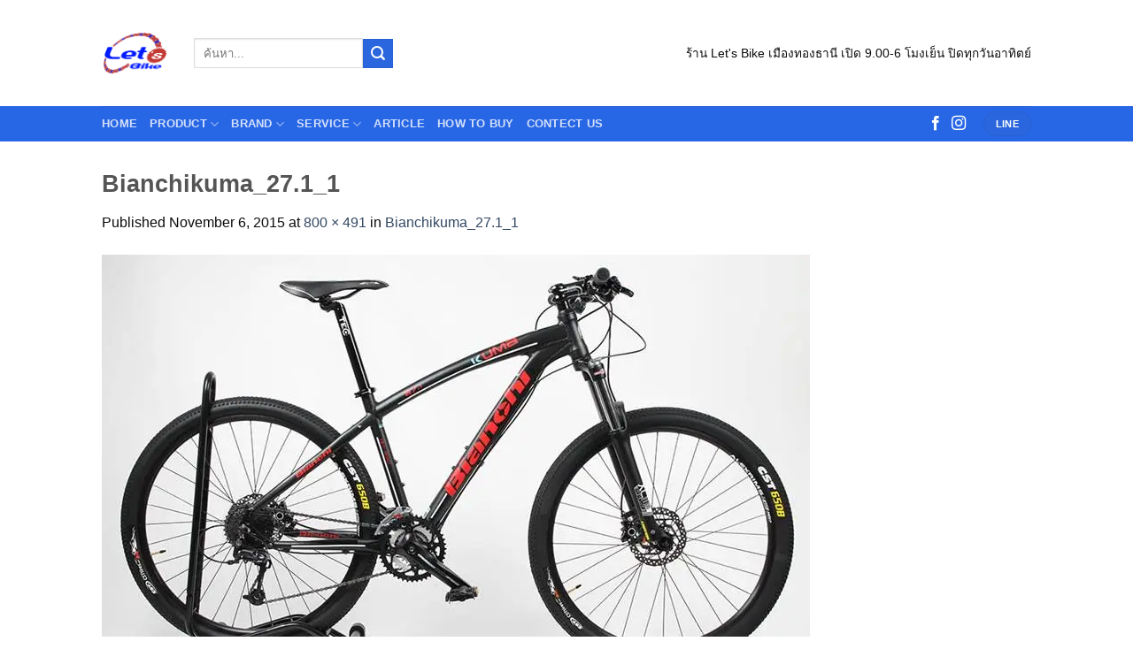

--- FILE ---
content_type: text/html; charset=UTF-8
request_url: https://www.letsbike.co.th/bianchikuma_27-1_1/
body_size: 15197
content:
<!DOCTYPE html>
<html lang="the-TH" prefix="og: http://ogp.me/ns# fb: http://ogp.me/ns/fb#" class="loading-site no-js bg-fill">
<head>
	<meta charset="UTF-8" />
	<link rel="profile" href="https://gmpg.org/xfn/11" />
	<link rel="pingback" href="https://www.letsbike.co.th/xmlrpc.php" />

	<script>(function(html){html.className = html.className.replace(/\bno-js\b/,'js')})(document.documentElement);</script>
<title>Bianchikuma_27.1_1 &#8211; ร้านจักรยาน Let&#039;s Bike</title>
<meta name='robots' content='max-image-preview:large' />
<script>window._wca = window._wca || [];</script>
<meta name="viewport" content="width=device-width, initial-scale=1" /><script type='application/javascript'>console.log('PixelYourSite Free version 9.4.2');</script>
<link rel='dns-prefetch' href='//stats.wp.com' />
<link rel='dns-prefetch' href='//secure.gravatar.com' />
<link rel='dns-prefetch' href='//cdn.jsdelivr.net' />
<link rel='dns-prefetch' href='//fonts.googleapis.com' />
<link rel='dns-prefetch' href='//v0.wordpress.com' />
<link rel='dns-prefetch' href='//i0.wp.com' />
<link rel='dns-prefetch' href='//c0.wp.com' />
<link rel='prefetch' href='https://www.letsbike.co.th/wp-content/themes/flatsome/assets/js/chunk.countup.js?ver=3.16.5' />
<link rel='prefetch' href='https://www.letsbike.co.th/wp-content/themes/flatsome/assets/js/chunk.sticky-sidebar.js?ver=3.16.5' />
<link rel='prefetch' href='https://www.letsbike.co.th/wp-content/themes/flatsome/assets/js/chunk.tooltips.js?ver=3.16.5' />
<link rel='prefetch' href='https://www.letsbike.co.th/wp-content/themes/flatsome/assets/js/chunk.vendors-popups.js?ver=3.16.5' />
<link rel='prefetch' href='https://www.letsbike.co.th/wp-content/themes/flatsome/assets/js/chunk.vendors-slider.js?ver=3.16.5' />
<link rel="alternate" type="application/rss+xml" title="ร้านจักรยาน Let&#039;s Bike &raquo; Feed" href="https://www.letsbike.co.th/feed/" />
<link rel="alternate" type="application/rss+xml" title="ร้านจักรยาน Let&#039;s Bike &raquo; Comments Feed" href="https://www.letsbike.co.th/comments/feed/" />
<link rel="alternate" title="oEmbed (JSON)" type="application/json+oembed" href="https://www.letsbike.co.th/wp-json/oembed/1.0/embed?url=https%3A%2F%2Fwww.letsbike.co.th%2Fbianchikuma_27-1_1%2F" />
<link rel="alternate" title="oEmbed (XML)" type="text/xml+oembed" href="https://www.letsbike.co.th/wp-json/oembed/1.0/embed?url=https%3A%2F%2Fwww.letsbike.co.th%2Fbianchikuma_27-1_1%2F&#038;format=xml" />
		<!-- This site uses the Google Analytics by MonsterInsights plugin v8.18 - Using Analytics tracking - https://www.monsterinsights.com/ -->
		<!-- Note: MonsterInsights is not currently configured on this site. The site owner needs to authenticate with Google Analytics in the MonsterInsights settings panel. -->
					<!-- No tracking code set -->
				<!-- / Google Analytics by MonsterInsights -->
		<style id='wp-img-auto-sizes-contain-inline-css' type='text/css'>
img:is([sizes=auto i],[sizes^="auto," i]){contain-intrinsic-size:3000px 1500px}
/*# sourceURL=wp-img-auto-sizes-contain-inline-css */
</style>
<link rel='stylesheet' id='smuzsf-facebook-css' href='https://www.letsbike.co.th/wp-content/plugins/add-facebook/public/css/font-awesome.min.css?ver=6.9' type='text/css' media='all' />
<style id='wp-emoji-styles-inline-css' type='text/css'>

	img.wp-smiley, img.emoji {
		display: inline !important;
		border: none !important;
		box-shadow: none !important;
		height: 1em !important;
		width: 1em !important;
		margin: 0 0.07em !important;
		vertical-align: -0.1em !important;
		background: none !important;
		padding: 0 !important;
	}
/*# sourceURL=wp-emoji-styles-inline-css */
</style>
<style id='wp-block-library-inline-css' type='text/css'>
:root{--wp-block-synced-color:#7a00df;--wp-block-synced-color--rgb:122,0,223;--wp-bound-block-color:var(--wp-block-synced-color);--wp-editor-canvas-background:#ddd;--wp-admin-theme-color:#007cba;--wp-admin-theme-color--rgb:0,124,186;--wp-admin-theme-color-darker-10:#006ba1;--wp-admin-theme-color-darker-10--rgb:0,107,160.5;--wp-admin-theme-color-darker-20:#005a87;--wp-admin-theme-color-darker-20--rgb:0,90,135;--wp-admin-border-width-focus:2px}@media (min-resolution:192dpi){:root{--wp-admin-border-width-focus:1.5px}}.wp-element-button{cursor:pointer}:root .has-very-light-gray-background-color{background-color:#eee}:root .has-very-dark-gray-background-color{background-color:#313131}:root .has-very-light-gray-color{color:#eee}:root .has-very-dark-gray-color{color:#313131}:root .has-vivid-green-cyan-to-vivid-cyan-blue-gradient-background{background:linear-gradient(135deg,#00d084,#0693e3)}:root .has-purple-crush-gradient-background{background:linear-gradient(135deg,#34e2e4,#4721fb 50%,#ab1dfe)}:root .has-hazy-dawn-gradient-background{background:linear-gradient(135deg,#faaca8,#dad0ec)}:root .has-subdued-olive-gradient-background{background:linear-gradient(135deg,#fafae1,#67a671)}:root .has-atomic-cream-gradient-background{background:linear-gradient(135deg,#fdd79a,#004a59)}:root .has-nightshade-gradient-background{background:linear-gradient(135deg,#330968,#31cdcf)}:root .has-midnight-gradient-background{background:linear-gradient(135deg,#020381,#2874fc)}:root{--wp--preset--font-size--normal:16px;--wp--preset--font-size--huge:42px}.has-regular-font-size{font-size:1em}.has-larger-font-size{font-size:2.625em}.has-normal-font-size{font-size:var(--wp--preset--font-size--normal)}.has-huge-font-size{font-size:var(--wp--preset--font-size--huge)}.has-text-align-center{text-align:center}.has-text-align-left{text-align:left}.has-text-align-right{text-align:right}.has-fit-text{white-space:nowrap!important}#end-resizable-editor-section{display:none}.aligncenter{clear:both}.items-justified-left{justify-content:flex-start}.items-justified-center{justify-content:center}.items-justified-right{justify-content:flex-end}.items-justified-space-between{justify-content:space-between}.screen-reader-text{border:0;clip-path:inset(50%);height:1px;margin:-1px;overflow:hidden;padding:0;position:absolute;width:1px;word-wrap:normal!important}.screen-reader-text:focus{background-color:#ddd;clip-path:none;color:#444;display:block;font-size:1em;height:auto;left:5px;line-height:normal;padding:15px 23px 14px;text-decoration:none;top:5px;width:auto;z-index:100000}html :where(.has-border-color){border-style:solid}html :where([style*=border-top-color]){border-top-style:solid}html :where([style*=border-right-color]){border-right-style:solid}html :where([style*=border-bottom-color]){border-bottom-style:solid}html :where([style*=border-left-color]){border-left-style:solid}html :where([style*=border-width]){border-style:solid}html :where([style*=border-top-width]){border-top-style:solid}html :where([style*=border-right-width]){border-right-style:solid}html :where([style*=border-bottom-width]){border-bottom-style:solid}html :where([style*=border-left-width]){border-left-style:solid}html :where(img[class*=wp-image-]){height:auto;max-width:100%}:where(figure){margin:0 0 1em}html :where(.is-position-sticky){--wp-admin--admin-bar--position-offset:var(--wp-admin--admin-bar--height,0px)}@media screen and (max-width:600px){html :where(.is-position-sticky){--wp-admin--admin-bar--position-offset:0px}}
.has-text-align-justify{text-align:justify;}

/*# sourceURL=wp-block-library-inline-css */
</style><style id='global-styles-inline-css' type='text/css'>
:root{--wp--preset--aspect-ratio--square: 1;--wp--preset--aspect-ratio--4-3: 4/3;--wp--preset--aspect-ratio--3-4: 3/4;--wp--preset--aspect-ratio--3-2: 3/2;--wp--preset--aspect-ratio--2-3: 2/3;--wp--preset--aspect-ratio--16-9: 16/9;--wp--preset--aspect-ratio--9-16: 9/16;--wp--preset--color--black: #000000;--wp--preset--color--cyan-bluish-gray: #abb8c3;--wp--preset--color--white: #ffffff;--wp--preset--color--pale-pink: #f78da7;--wp--preset--color--vivid-red: #cf2e2e;--wp--preset--color--luminous-vivid-orange: #ff6900;--wp--preset--color--luminous-vivid-amber: #fcb900;--wp--preset--color--light-green-cyan: #7bdcb5;--wp--preset--color--vivid-green-cyan: #00d084;--wp--preset--color--pale-cyan-blue: #8ed1fc;--wp--preset--color--vivid-cyan-blue: #0693e3;--wp--preset--color--vivid-purple: #9b51e0;--wp--preset--gradient--vivid-cyan-blue-to-vivid-purple: linear-gradient(135deg,rgb(6,147,227) 0%,rgb(155,81,224) 100%);--wp--preset--gradient--light-green-cyan-to-vivid-green-cyan: linear-gradient(135deg,rgb(122,220,180) 0%,rgb(0,208,130) 100%);--wp--preset--gradient--luminous-vivid-amber-to-luminous-vivid-orange: linear-gradient(135deg,rgb(252,185,0) 0%,rgb(255,105,0) 100%);--wp--preset--gradient--luminous-vivid-orange-to-vivid-red: linear-gradient(135deg,rgb(255,105,0) 0%,rgb(207,46,46) 100%);--wp--preset--gradient--very-light-gray-to-cyan-bluish-gray: linear-gradient(135deg,rgb(238,238,238) 0%,rgb(169,184,195) 100%);--wp--preset--gradient--cool-to-warm-spectrum: linear-gradient(135deg,rgb(74,234,220) 0%,rgb(151,120,209) 20%,rgb(207,42,186) 40%,rgb(238,44,130) 60%,rgb(251,105,98) 80%,rgb(254,248,76) 100%);--wp--preset--gradient--blush-light-purple: linear-gradient(135deg,rgb(255,206,236) 0%,rgb(152,150,240) 100%);--wp--preset--gradient--blush-bordeaux: linear-gradient(135deg,rgb(254,205,165) 0%,rgb(254,45,45) 50%,rgb(107,0,62) 100%);--wp--preset--gradient--luminous-dusk: linear-gradient(135deg,rgb(255,203,112) 0%,rgb(199,81,192) 50%,rgb(65,88,208) 100%);--wp--preset--gradient--pale-ocean: linear-gradient(135deg,rgb(255,245,203) 0%,rgb(182,227,212) 50%,rgb(51,167,181) 100%);--wp--preset--gradient--electric-grass: linear-gradient(135deg,rgb(202,248,128) 0%,rgb(113,206,126) 100%);--wp--preset--gradient--midnight: linear-gradient(135deg,rgb(2,3,129) 0%,rgb(40,116,252) 100%);--wp--preset--font-size--small: 13px;--wp--preset--font-size--medium: 20px;--wp--preset--font-size--large: 36px;--wp--preset--font-size--x-large: 42px;--wp--preset--spacing--20: 0.44rem;--wp--preset--spacing--30: 0.67rem;--wp--preset--spacing--40: 1rem;--wp--preset--spacing--50: 1.5rem;--wp--preset--spacing--60: 2.25rem;--wp--preset--spacing--70: 3.38rem;--wp--preset--spacing--80: 5.06rem;--wp--preset--shadow--natural: 6px 6px 9px rgba(0, 0, 0, 0.2);--wp--preset--shadow--deep: 12px 12px 50px rgba(0, 0, 0, 0.4);--wp--preset--shadow--sharp: 6px 6px 0px rgba(0, 0, 0, 0.2);--wp--preset--shadow--outlined: 6px 6px 0px -3px rgb(255, 255, 255), 6px 6px rgb(0, 0, 0);--wp--preset--shadow--crisp: 6px 6px 0px rgb(0, 0, 0);}:where(.is-layout-flex){gap: 0.5em;}:where(.is-layout-grid){gap: 0.5em;}body .is-layout-flex{display: flex;}.is-layout-flex{flex-wrap: wrap;align-items: center;}.is-layout-flex > :is(*, div){margin: 0;}body .is-layout-grid{display: grid;}.is-layout-grid > :is(*, div){margin: 0;}:where(.wp-block-columns.is-layout-flex){gap: 2em;}:where(.wp-block-columns.is-layout-grid){gap: 2em;}:where(.wp-block-post-template.is-layout-flex){gap: 1.25em;}:where(.wp-block-post-template.is-layout-grid){gap: 1.25em;}.has-black-color{color: var(--wp--preset--color--black) !important;}.has-cyan-bluish-gray-color{color: var(--wp--preset--color--cyan-bluish-gray) !important;}.has-white-color{color: var(--wp--preset--color--white) !important;}.has-pale-pink-color{color: var(--wp--preset--color--pale-pink) !important;}.has-vivid-red-color{color: var(--wp--preset--color--vivid-red) !important;}.has-luminous-vivid-orange-color{color: var(--wp--preset--color--luminous-vivid-orange) !important;}.has-luminous-vivid-amber-color{color: var(--wp--preset--color--luminous-vivid-amber) !important;}.has-light-green-cyan-color{color: var(--wp--preset--color--light-green-cyan) !important;}.has-vivid-green-cyan-color{color: var(--wp--preset--color--vivid-green-cyan) !important;}.has-pale-cyan-blue-color{color: var(--wp--preset--color--pale-cyan-blue) !important;}.has-vivid-cyan-blue-color{color: var(--wp--preset--color--vivid-cyan-blue) !important;}.has-vivid-purple-color{color: var(--wp--preset--color--vivid-purple) !important;}.has-black-background-color{background-color: var(--wp--preset--color--black) !important;}.has-cyan-bluish-gray-background-color{background-color: var(--wp--preset--color--cyan-bluish-gray) !important;}.has-white-background-color{background-color: var(--wp--preset--color--white) !important;}.has-pale-pink-background-color{background-color: var(--wp--preset--color--pale-pink) !important;}.has-vivid-red-background-color{background-color: var(--wp--preset--color--vivid-red) !important;}.has-luminous-vivid-orange-background-color{background-color: var(--wp--preset--color--luminous-vivid-orange) !important;}.has-luminous-vivid-amber-background-color{background-color: var(--wp--preset--color--luminous-vivid-amber) !important;}.has-light-green-cyan-background-color{background-color: var(--wp--preset--color--light-green-cyan) !important;}.has-vivid-green-cyan-background-color{background-color: var(--wp--preset--color--vivid-green-cyan) !important;}.has-pale-cyan-blue-background-color{background-color: var(--wp--preset--color--pale-cyan-blue) !important;}.has-vivid-cyan-blue-background-color{background-color: var(--wp--preset--color--vivid-cyan-blue) !important;}.has-vivid-purple-background-color{background-color: var(--wp--preset--color--vivid-purple) !important;}.has-black-border-color{border-color: var(--wp--preset--color--black) !important;}.has-cyan-bluish-gray-border-color{border-color: var(--wp--preset--color--cyan-bluish-gray) !important;}.has-white-border-color{border-color: var(--wp--preset--color--white) !important;}.has-pale-pink-border-color{border-color: var(--wp--preset--color--pale-pink) !important;}.has-vivid-red-border-color{border-color: var(--wp--preset--color--vivid-red) !important;}.has-luminous-vivid-orange-border-color{border-color: var(--wp--preset--color--luminous-vivid-orange) !important;}.has-luminous-vivid-amber-border-color{border-color: var(--wp--preset--color--luminous-vivid-amber) !important;}.has-light-green-cyan-border-color{border-color: var(--wp--preset--color--light-green-cyan) !important;}.has-vivid-green-cyan-border-color{border-color: var(--wp--preset--color--vivid-green-cyan) !important;}.has-pale-cyan-blue-border-color{border-color: var(--wp--preset--color--pale-cyan-blue) !important;}.has-vivid-cyan-blue-border-color{border-color: var(--wp--preset--color--vivid-cyan-blue) !important;}.has-vivid-purple-border-color{border-color: var(--wp--preset--color--vivid-purple) !important;}.has-vivid-cyan-blue-to-vivid-purple-gradient-background{background: var(--wp--preset--gradient--vivid-cyan-blue-to-vivid-purple) !important;}.has-light-green-cyan-to-vivid-green-cyan-gradient-background{background: var(--wp--preset--gradient--light-green-cyan-to-vivid-green-cyan) !important;}.has-luminous-vivid-amber-to-luminous-vivid-orange-gradient-background{background: var(--wp--preset--gradient--luminous-vivid-amber-to-luminous-vivid-orange) !important;}.has-luminous-vivid-orange-to-vivid-red-gradient-background{background: var(--wp--preset--gradient--luminous-vivid-orange-to-vivid-red) !important;}.has-very-light-gray-to-cyan-bluish-gray-gradient-background{background: var(--wp--preset--gradient--very-light-gray-to-cyan-bluish-gray) !important;}.has-cool-to-warm-spectrum-gradient-background{background: var(--wp--preset--gradient--cool-to-warm-spectrum) !important;}.has-blush-light-purple-gradient-background{background: var(--wp--preset--gradient--blush-light-purple) !important;}.has-blush-bordeaux-gradient-background{background: var(--wp--preset--gradient--blush-bordeaux) !important;}.has-luminous-dusk-gradient-background{background: var(--wp--preset--gradient--luminous-dusk) !important;}.has-pale-ocean-gradient-background{background: var(--wp--preset--gradient--pale-ocean) !important;}.has-electric-grass-gradient-background{background: var(--wp--preset--gradient--electric-grass) !important;}.has-midnight-gradient-background{background: var(--wp--preset--gradient--midnight) !important;}.has-small-font-size{font-size: var(--wp--preset--font-size--small) !important;}.has-medium-font-size{font-size: var(--wp--preset--font-size--medium) !important;}.has-large-font-size{font-size: var(--wp--preset--font-size--large) !important;}.has-x-large-font-size{font-size: var(--wp--preset--font-size--x-large) !important;}
/*# sourceURL=global-styles-inline-css */
</style>

<style id='classic-theme-styles-inline-css' type='text/css'>
/*! This file is auto-generated */
.wp-block-button__link{color:#fff;background-color:#32373c;border-radius:9999px;box-shadow:none;text-decoration:none;padding:calc(.667em + 2px) calc(1.333em + 2px);font-size:1.125em}.wp-block-file__button{background:#32373c;color:#fff;text-decoration:none}
/*# sourceURL=/wp-includes/css/classic-themes.min.css */
</style>
<link rel='stylesheet' id='layerslider-css' href='https://www.letsbike.co.th/wp-content/plugins/LayerSlider/static/css/layerslider.css?ver=5.3.2' type='text/css' media='all' />
<link rel='stylesheet' id='ls-google-fonts-css' href='https://fonts.googleapis.com/css?family=Lato:100,300,regular,700,900%7COpen+Sans:300%7CIndie+Flower:regular%7COswald:300,regular,700&#038;subset=latin%2Clatin-ext' type='text/css' media='all' />
<style id='woocommerce-inline-inline-css' type='text/css'>
.woocommerce form .form-row .required { visibility: visible; }
/*# sourceURL=woocommerce-inline-inline-css */
</style>
<link rel='stylesheet' id='flatsome-main-css' href='https://www.letsbike.co.th/wp-content/themes/flatsome/assets/css/flatsome.css?ver=3.16.5' type='text/css' media='all' />
<style id='flatsome-main-inline-css' type='text/css'>
@font-face {
				font-family: "fl-icons";
				font-display: block;
				src: url(https://www.letsbike.co.th/wp-content/themes/flatsome/assets/css/icons/fl-icons.eot?v=3.16.5);
				src:
					url(https://www.letsbike.co.th/wp-content/themes/flatsome/assets/css/icons/fl-icons.eot#iefix?v=3.16.5) format("embedded-opentype"),
					url(https://www.letsbike.co.th/wp-content/themes/flatsome/assets/css/icons/fl-icons.woff2?v=3.16.5) format("woff2"),
					url(https://www.letsbike.co.th/wp-content/themes/flatsome/assets/css/icons/fl-icons.ttf?v=3.16.5) format("truetype"),
					url(https://www.letsbike.co.th/wp-content/themes/flatsome/assets/css/icons/fl-icons.woff?v=3.16.5) format("woff"),
					url(https://www.letsbike.co.th/wp-content/themes/flatsome/assets/css/icons/fl-icons.svg?v=3.16.5#fl-icons) format("svg");
			}
/*# sourceURL=flatsome-main-inline-css */
</style>
<link rel='stylesheet' id='flatsome-shop-css' href='https://www.letsbike.co.th/wp-content/themes/flatsome/assets/css/flatsome-shop.css?ver=3.16.5' type='text/css' media='all' />
<link rel='stylesheet' id='flatsome-style-css' href='https://www.letsbike.co.th/wp-content/themes/flatsome-child/style.css?ver=3.0' type='text/css' media='all' />
<link rel='stylesheet' id='jetpack_css-css' href='https://c0.wp.com/p/jetpack/12.4.1/css/jetpack.css' type='text/css' media='all' />
<script type="text/javascript" src="https://c0.wp.com/c/6.9/wp-includes/js/jquery/jquery.min.js" id="jquery-core-js"></script>
<script type="text/javascript" src="https://c0.wp.com/c/6.9/wp-includes/js/jquery/jquery-migrate.min.js" id="jquery-migrate-js"></script>
<script type="text/javascript" src="https://www.letsbike.co.th/wp-content/plugins/add-facebook/public/scripts/facebook.js?ver=6.9" id="smuzsf-facebook-js"></script>
<script type="text/javascript" src="https://c0.wp.com/c/6.9/wp-includes/js/dist/hooks.min.js" id="wp-hooks-js"></script>
<script type="text/javascript" src="https://stats.wp.com/w.js?ver=202604" id="woo-tracks-js"></script>
<script type="text/javascript" src="https://www.letsbike.co.th/wp-content/plugins/LayerSlider/static/js/greensock.js?ver=1.11.8" id="greensock-js"></script>
<script type="text/javascript" src="https://www.letsbike.co.th/wp-content/plugins/LayerSlider/static/js/layerslider.kreaturamedia.jquery.js?ver=5.3.2" id="layerslider-js"></script>
<script type="text/javascript" src="https://www.letsbike.co.th/wp-content/plugins/LayerSlider/static/js/layerslider.transitions.js?ver=5.3.2" id="layerslider-transitions-js"></script>
<script defer type="text/javascript" src="https://stats.wp.com/s-202604.js" id="woocommerce-analytics-js"></script>
<script type="text/javascript" src="https://www.letsbike.co.th/wp-content/plugins/pixelyoursite/dist/scripts/jquery.bind-first-0.2.3.min.js?ver=6.9" id="jquery-bind-first-js"></script>
<script type="text/javascript" src="https://www.letsbike.co.th/wp-content/plugins/pixelyoursite/dist/scripts/js.cookie-2.1.3.min.js?ver=2.1.3" id="js-cookie-pys-js"></script>
<script type="text/javascript" id="pys-js-extra">
/* <![CDATA[ */
var pysOptions = {"staticEvents":{"facebook":{"init_event":[{"delay":0,"type":"static","name":"PageView","pixelIds":["1114498451928750"],"eventID":"0235a536-d287-47ff-bbe9-de99197a5df5","params":{"page_title":"Bianchikuma_27.1_1","post_type":"attachment","post_id":4719,"plugin":"PixelYourSite","user_role":"guest","event_url":"www.letsbike.co.th/bianchikuma_27-1_1/"},"e_id":"init_event","ids":[],"hasTimeWindow":false,"timeWindow":0,"woo_order":"","edd_order":""}]}},"dynamicEvents":[],"triggerEvents":[],"triggerEventTypes":[],"facebook":{"pixelIds":["1114498451928750"],"advancedMatching":[],"removeMetadata":false,"contentParams":{"post_type":"attachment","post_id":4719,"content_name":"Bianchikuma_27.1_1","tags":"","categories":[]},"commentEventEnabled":true,"wooVariableAsSimple":true,"downloadEnabled":true,"formEventEnabled":true,"serverApiEnabled":false,"wooCRSendFromServer":false,"send_external_id":null},"ga":{"trackingIds":["UA-82106718-1"],"enhanceLinkAttr":false,"anonimizeIP":false,"commentEventEnabled":true,"commentEventNonInteractive":false,"downloadEnabled":true,"downloadEventNonInteractive":false,"formEventEnabled":true,"crossDomainEnabled":false,"crossDomainAcceptIncoming":false,"crossDomainDomains":[],"isDebugEnabled":[""],"disableAdvertisingFeatures":false,"disableAdvertisingPersonalization":false,"wooVariableAsSimple":false},"debug":"","siteUrl":"https://www.letsbike.co.th","ajaxUrl":"https://www.letsbike.co.th/wp-admin/admin-ajax.php","ajax_event":"4ca21dd3ce","enable_remove_download_url_param":"1","cookie_duration":"7","last_visit_duration":"60","enable_success_send_form":"","ajaxForServerEvent":"1","gdpr":{"ajax_enabled":false,"all_disabled_by_api":false,"facebook_disabled_by_api":false,"analytics_disabled_by_api":false,"google_ads_disabled_by_api":false,"pinterest_disabled_by_api":false,"bing_disabled_by_api":false,"externalID_disabled_by_api":false,"facebook_prior_consent_enabled":false,"analytics_prior_consent_enabled":true,"google_ads_prior_consent_enabled":null,"pinterest_prior_consent_enabled":true,"bing_prior_consent_enabled":true,"cookiebot_integration_enabled":false,"cookiebot_facebook_consent_category":"marketing","cookiebot_analytics_consent_category":"statistics","cookiebot_tiktok_consent_category":"marketing","cookiebot_google_ads_consent_category":null,"cookiebot_pinterest_consent_category":"marketing","cookiebot_bing_consent_category":"marketing","consent_magic_integration_enabled":false,"real_cookie_banner_integration_enabled":false,"cookie_notice_integration_enabled":false,"cookie_law_info_integration_enabled":false},"cookie":{"disabled_all_cookie":false,"disabled_advanced_form_data_cookie":false,"disabled_landing_page_cookie":false,"disabled_first_visit_cookie":false,"disabled_trafficsource_cookie":false,"disabled_utmTerms_cookie":false,"disabled_utmId_cookie":false},"woo":{"enabled":true,"enabled_save_data_to_orders":true,"addToCartOnButtonEnabled":false,"addToCartOnButtonValueEnabled":false,"addToCartOnButtonValueOption":"price","singleProductId":null,"removeFromCartSelector":"form.woocommerce-cart-form .remove","addToCartCatchMethod":"add_cart_hook","is_order_received_page":false,"containOrderId":false},"edd":{"enabled":false}};
//# sourceURL=pys-js-extra
/* ]]> */
</script>
<script type="text/javascript" src="https://www.letsbike.co.th/wp-content/plugins/pixelyoursite/dist/scripts/public.js?ver=9.4.2" id="pys-js"></script>
<link rel="https://api.w.org/" href="https://www.letsbike.co.th/wp-json/" /><link rel="alternate" title="JSON" type="application/json" href="https://www.letsbike.co.th/wp-json/wp/v2/media/4719" /><link rel="EditURI" type="application/rsd+xml" title="RSD" href="https://www.letsbike.co.th/xmlrpc.php?rsd" />
<meta name="generator" content="WordPress 6.9" />
<meta name="generator" content="WooCommerce 8.0.2" />
<link rel="canonical" href="https://www.letsbike.co.th/bianchikuma_27-1_1/" />
<link rel='shortlink' href='https://wp.me/a7ajmq-1e7' />
	<style>img#wpstats{display:none}</style>
		<style>.bg{opacity: 0; transition: opacity 1s; -webkit-transition: opacity 1s;} .bg-loaded{opacity: 1;}</style><meta property="fb:pages" content="205606689479776" />	<noscript><style>.woocommerce-product-gallery{ opacity: 1 !important; }</style></noscript>
	<link rel="icon" href="https://i0.wp.com/www.letsbike.co.th/wp-content/uploads/2015/08/cropped-Lets-Bike-Logo-16-RGB-500x500.jpg?fit=32%2C32&#038;ssl=1" sizes="32x32" />
<link rel="icon" href="https://i0.wp.com/www.letsbike.co.th/wp-content/uploads/2015/08/cropped-Lets-Bike-Logo-16-RGB-500x500.jpg?fit=192%2C192&#038;ssl=1" sizes="192x192" />
<link rel="apple-touch-icon" href="https://i0.wp.com/www.letsbike.co.th/wp-content/uploads/2015/08/cropped-Lets-Bike-Logo-16-RGB-500x500.jpg?fit=180%2C180&#038;ssl=1" />
<meta name="msapplication-TileImage" content="https://i0.wp.com/www.letsbike.co.th/wp-content/uploads/2015/08/cropped-Lets-Bike-Logo-16-RGB-500x500.jpg?fit=270%2C270&#038;ssl=1" />
<style id="custom-css" type="text/css">:root {--primary-color: #1658dd;}html{background-color:#ffffff!important;}.sticky-add-to-cart--active, #wrapper,#main,#main.dark{background-color: #FFF}.header-main{height: 120px}#logo img{max-height: 120px}#logo{width:74px;}#logo a{max-width:120px;}.header-top{min-height: 30px}.transparent .header-main{height: 265px}.transparent #logo img{max-height: 265px}.has-transparent + .page-title:first-of-type,.has-transparent + #main > .page-title,.has-transparent + #main > div > .page-title,.has-transparent + #main .page-header-wrapper:first-of-type .page-title{padding-top: 315px;}.header.show-on-scroll,.stuck .header-main{height:70px!important}.stuck #logo img{max-height: 70px!important}.header-bg-color {background-color: #ffff}.header-bottom {background-color: #2766e5}.header-main .nav > li > a{line-height: 16px }.stuck .header-main .nav > li > a{line-height: 50px }@media (max-width: 549px) {.header-main{height: 102px}#logo img{max-height: 102px}}.main-menu-overlay{background-color: #FFFFFF}.header-top{background-color:#2277d8!important;}/* Color */.accordion-title.active, .has-icon-bg .icon .icon-inner,.logo a, .primary.is-underline, .primary.is-link, .badge-outline .badge-inner, .nav-outline > li.active> a,.nav-outline >li.active > a, .cart-icon strong,[data-color='primary'], .is-outline.primary{color: #1658dd;}/* Color !important */[data-text-color="primary"]{color: #1658dd!important;}/* Background Color */[data-text-bg="primary"]{background-color: #1658dd;}/* Background */.scroll-to-bullets a,.featured-title, .label-new.menu-item > a:after, .nav-pagination > li > .current,.nav-pagination > li > span:hover,.nav-pagination > li > a:hover,.has-hover:hover .badge-outline .badge-inner,button[type="submit"], .button.wc-forward:not(.checkout):not(.checkout-button), .button.submit-button, .button.primary:not(.is-outline),.featured-table .title,.is-outline:hover, .has-icon:hover .icon-label,.nav-dropdown-bold .nav-column li > a:hover, .nav-dropdown.nav-dropdown-bold > li > a:hover, .nav-dropdown-bold.dark .nav-column li > a:hover, .nav-dropdown.nav-dropdown-bold.dark > li > a:hover, .header-vertical-menu__opener ,.is-outline:hover, .tagcloud a:hover,.grid-tools a, input[type='submit']:not(.is-form), .box-badge:hover .box-text, input.button.alt,.nav-box > li > a:hover,.nav-box > li.active > a,.nav-pills > li.active > a ,.current-dropdown .cart-icon strong, .cart-icon:hover strong, .nav-line-bottom > li > a:before, .nav-line-grow > li > a:before, .nav-line > li > a:before,.banner, .header-top, .slider-nav-circle .flickity-prev-next-button:hover svg, .slider-nav-circle .flickity-prev-next-button:hover .arrow, .primary.is-outline:hover, .button.primary:not(.is-outline), input[type='submit'].primary, input[type='submit'].primary, input[type='reset'].button, input[type='button'].primary, .badge-inner{background-color: #1658dd;}/* Border */.nav-vertical.nav-tabs > li.active > a,.scroll-to-bullets a.active,.nav-pagination > li > .current,.nav-pagination > li > span:hover,.nav-pagination > li > a:hover,.has-hover:hover .badge-outline .badge-inner,.accordion-title.active,.featured-table,.is-outline:hover, .tagcloud a:hover,blockquote, .has-border, .cart-icon strong:after,.cart-icon strong,.blockUI:before, .processing:before,.loading-spin, .slider-nav-circle .flickity-prev-next-button:hover svg, .slider-nav-circle .flickity-prev-next-button:hover .arrow, .primary.is-outline:hover{border-color: #1658dd}.nav-tabs > li.active > a{border-top-color: #1658dd}.widget_shopping_cart_content .blockUI.blockOverlay:before { border-left-color: #1658dd }.woocommerce-checkout-review-order .blockUI.blockOverlay:before { border-left-color: #1658dd }/* Fill */.slider .flickity-prev-next-button:hover svg,.slider .flickity-prev-next-button:hover .arrow{fill: #1658dd;}/* Focus */.primary:focus-visible, .submit-button:focus-visible, button[type="submit"]:focus-visible { outline-color: #1658dd!important; }/* Background Color */[data-icon-label]:after, .secondary.is-underline:hover,.secondary.is-outline:hover,.icon-label,.button.secondary:not(.is-outline),.button.alt:not(.is-outline), .badge-inner.on-sale, .button.checkout, .single_add_to_cart_button, .current .breadcrumb-step{ background-color:#2a66dd; }[data-text-bg="secondary"]{background-color: #2a66dd;}/* Color */.secondary.is-underline,.secondary.is-link, .secondary.is-outline,.stars a.active, .star-rating:before, .woocommerce-page .star-rating:before,.star-rating span:before, .color-secondary{color: #2a66dd}/* Color !important */[data-text-color="secondary"]{color: #2a66dd!important;}/* Border */.secondary.is-outline:hover{border-color:#2a66dd}/* Focus */.secondary:focus-visible, .alt:focus-visible { outline-color: #2a66dd!important; }.success.is-underline:hover,.success.is-outline:hover,.success{background-color: #1658dd}.success-color, .success.is-link, .success.is-outline{color: #1658dd;}.success-border{border-color: #1658dd!important;}/* Color !important */[data-text-color="success"]{color: #1658dd!important;}/* Background Color */[data-text-bg="success"]{background-color: #1658dd;}body{color: #0C0C0C}.badge-inner.on-sale{background-color: #1670BF}.badge-inner.new-bubble{background-color: #2563dd}@media screen and (min-width: 550px){.products .box-vertical .box-image{min-width: 247px!important;width: 247px!important;}}.footer-1{background-color: #fff}.footer-2{background-color: #777}.absolute-footer, html{background-color: #333}.nav-vertical-fly-out > li + li {border-top-width: 1px; border-top-style: solid;}/* Custom CSS */.header-block {width: 100%;min-height: 0px;}.sub-menu{width: 410px;}.label-new.menu-item > a:after{content:"New";}.label-hot.menu-item > a:after{content:"Hot";}.label-sale.menu-item > a:after{content:"Sale";}.label-popular.menu-item > a:after{content:"Popular";}</style>		<style type="text/css" id="wp-custom-css">
			.sub-menu-columns ul.sub-menu li {
float: left;
width: 200px;
}
.sub-menu-columns ul.sub-menu li:nth-child(odd) {
float: left;
margin-right: 10px;
}
.sub-menu-columns ul.sub-menu li:nth-child(even) {
float: right;
}		</style>
		<style id="kirki-inline-styles"></style>
<!-- START - Open Graph and Twitter Card Tags 3.3.1 -->
 <!-- Facebook Open Graph -->
  <meta property="og:locale" content="the_TH"/>
  <meta property="og:site_name" content="ร้านจักรยาน Let&#039;s Bike"/>
  <meta property="og:title" content="Bianchikuma_27.1_1"/>
  <meta property="og:url" content="https://www.letsbike.co.th/bianchikuma_27-1_1/"/>
  <meta property="og:type" content="article"/>
  <meta property="og:description" content="ร้านจักรยาน Let&#039;s Bike"/>
 <!-- Google+ / Schema.org -->
  <meta itemprop="name" content="Bianchikuma_27.1_1"/>
  <meta itemprop="headline" content="Bianchikuma_27.1_1"/>
  <meta itemprop="description" content="ร้านจักรยาน Let&#039;s Bike"/>
  <meta itemprop="author" content="Goro"/>
  <!--<meta itemprop="publisher" content="ร้านจักรยาน Let&#039;s Bike"/>--> <!-- To solve: The attribute publisher.itemtype has an invalid value -->
 <!-- Twitter Cards -->
  <meta name="twitter:title" content="Bianchikuma_27.1_1"/>
  <meta name="twitter:url" content="https://www.letsbike.co.th/bianchikuma_27-1_1/"/>
  <meta name="twitter:description" content="ร้านจักรยาน Let&#039;s Bike"/>
  <meta name="twitter:card" content="summary_large_image"/>
 <!-- SEO -->
 <!-- Misc. tags -->
 <!-- is_singular -->
<!-- END - Open Graph and Twitter Card Tags 3.3.1 -->
	
</head>

<body data-rsssl=1 class="attachment wp-singular attachment-template-default single single-attachment postid-4719 attachmentid-4719 attachment-jpeg wp-theme-flatsome wp-child-theme-flatsome-child theme-flatsome woocommerce-no-js full-width bg-fill lightbox nav-dropdown-has-arrow nav-dropdown-has-shadow nav-dropdown-has-border">



<a class="skip-link screen-reader-text" href="#main">Skip to content</a>

<div id="wrapper">

	
	<header id="header" class="header has-sticky sticky-jump">
		<div class="header-wrapper">
			<div id="masthead" class="header-main ">
      <div class="header-inner flex-row container logo-left medium-logo-center" role="navigation">

          <!-- Logo -->
          <div id="logo" class="flex-col logo">
            
<!-- Header logo -->
<a href="https://www.letsbike.co.th/" title="ร้านจักรยาน Let&#039;s Bike - ร้านจักรยาน Let&#039;s Bike" rel="home">
		<img width="800" height="491" src="https://i0.wp.com/www.letsbike.co.th/wp-content/uploads/2015/08/Bianchikuma_27.1_1.jpg?fit=800%2C491&#038;ssl=1" class="header-logo-sticky" alt="ร้านจักรยาน Let&#039;s Bike"/><img width="300" height="198" src="https://i0.wp.com/www.letsbike.co.th/wp-content/uploads/2018/04/Lets-Bike-Logo-2018-500x500-RBG-มีกรอบ-e1523352899595.png?fit=300%2C198&#038;ssl=1" class="header_logo header-logo" alt="ร้านจักรยาน Let&#039;s Bike"/><img  width="800" height="491" src="https://i0.wp.com/www.letsbike.co.th/wp-content/uploads/2015/08/Bianchikuma_27.1_1.jpg?fit=800%2C491&#038;ssl=1" class="header-logo-dark" alt="ร้านจักรยาน Let&#039;s Bike"/></a>
          </div>

          <!-- Mobile Left Elements -->
          <div class="flex-col show-for-medium flex-left">
            <ul class="mobile-nav nav nav-left ">
              <li class="nav-icon has-icon">
  		<a href="#" data-open="#main-menu" data-pos="left" data-bg="main-menu-overlay" data-color="" class="is-small" aria-label="Menu" aria-controls="main-menu" aria-expanded="false">

		  <i class="icon-menu" ></i>
		  <span class="menu-title uppercase hide-for-small">Menu</span>		</a>
	</li>
            </ul>
          </div>

          <!-- Left Elements -->
          <div class="flex-col hide-for-medium flex-left
            flex-grow">
            <ul class="header-nav header-nav-main nav nav-left  nav-size-80% nav-uppercase" >
              <li class="header-search-form search-form html relative has-icon">
	<div class="header-search-form-wrapper">
		<div class="searchform-wrapper ux-search-box relative is-normal"><form role="search" method="get" class="searchform" action="https://www.letsbike.co.th/">
	<div class="flex-row relative">
						<div class="flex-col flex-grow">
			<label class="screen-reader-text" for="woocommerce-product-search-field-0">Search for:</label>
			<input type="search" id="woocommerce-product-search-field-0" class="search-field mb-0" placeholder="ค้นหา..." value="" name="s" />
			<input type="hidden" name="post_type" value="product" />
					</div>
		<div class="flex-col">
			<button type="submit" value="Search" class="ux-search-submit submit-button secondary button  icon mb-0" aria-label="Submit">
				<i class="icon-search" ></i>			</button>
		</div>
	</div>
	<div class="live-search-results text-left z-top"></div>
</form>
</div>	</div>
</li>
            </ul>
          </div>

          <!-- Right Elements -->
          <div class="flex-col hide-for-medium flex-right">
            <ul class="header-nav header-nav-main nav nav-right  nav-size-80% nav-uppercase">
              <li class="html custom html_nav_position_text_top">ร้าน Let's Bike เมืองทองธานี
เปิด 9.00-6 โมงเย็น ปิดทุกวันอาทิตย์</li>            </ul>
          </div>

          <!-- Mobile Right Elements -->
          <div class="flex-col show-for-medium flex-right">
            <ul class="mobile-nav nav nav-right ">
                          </ul>
          </div>

      </div>

            <div class="container"><div class="top-divider full-width"></div></div>
      </div>
<div id="wide-nav" class="header-bottom wide-nav nav-dark hide-for-medium">
    <div class="flex-row container">

                        <div class="flex-col hide-for-medium flex-left">
                <ul class="nav header-nav header-bottom-nav nav-left  nav-uppercase">
                    <li id="menu-item-6552" class="menu-item menu-item-type-post_type menu-item-object-page menu-item-home menu-item-6552 menu-item-design-default"><a href="https://www.letsbike.co.th/" class="nav-top-link">HOME</a></li>
<li id="menu-item-4223" class="menu-item menu-item-type-custom menu-item-object-custom menu-item-has-children menu-item-4223 menu-item-design-default has-dropdown"><a class="nav-top-link" aria-expanded="false" aria-haspopup="menu">Product<i class="icon-angle-down" ></i></a>
<ul class="sub-menu nav-dropdown nav-dropdown-default">
	<li id="menu-item-3942" class="menu-item menu-item-type-custom menu-item-object-custom menu-item-3942"><a href="https://www.letsbike.co.th/product-category/bike/">bike</a></li>
	<li id="menu-item-6570" class="menu-item menu-item-type-custom menu-item-object-custom menu-item-6570"><a title="frame_set" href="https://www.letsbike.co.th/product-category/frame-set/">frame</a></li>
	<li id="menu-item-4224" class="menu-item menu-item-type-custom menu-item-object-custom menu-item-4224"><a href="https://www.letsbike.co.th/product-category/drivetrain/">group set</a></li>
	<li id="menu-item-5921" class="menu-item menu-item-type-custom menu-item-object-custom menu-item-5921"><a href="https://www.letsbike.co.th/product-category/handstemseatpost/">handdle bar, stem, seatpost</a></li>
	<li id="menu-item-6571" class="menu-item menu-item-type-custom menu-item-object-custom menu-item-6571"><a href="https://www.letsbike.co.th/product-category/pedel_saddle_clet/saddle/">saddle</a></li>
	<li id="menu-item-6572" class="menu-item menu-item-type-custom menu-item-object-custom menu-item-6572"><a href="https://www.letsbike.co.th/product-category/pedal/">pedal</a></li>
	<li id="menu-item-6573" class="menu-item menu-item-type-custom menu-item-object-custom menu-item-6573"><a href="https://www.letsbike.co.th/product-category/tire/">tire</a></li>
	<li id="menu-item-6569" class="menu-item menu-item-type-custom menu-item-object-custom menu-item-6569"><a href="https://www.letsbike.co.th/product-category/apparel/">apparel</a></li>
	<li id="menu-item-4228" class="menu-item menu-item-type-custom menu-item-object-custom menu-item-4228"><a href="https://www.letsbike.co.th/product-category/accessory/">accessories</a></li>
</ul>
</li>
<li id="menu-item-2657" class="sub-menu-columns menu-item menu-item-type-custom menu-item-object-custom menu-item-has-children menu-item-2657 menu-item-design-default has-dropdown"><a class="nav-top-link" aria-expanded="false" aria-haspopup="menu">Brand<i class="icon-angle-down" ></i></a>
<ul class="sub-menu nav-dropdown nav-dropdown-default">
	<li id="menu-item-4654" class="menu-item menu-item-type-custom menu-item-object-custom menu-item-4654"><a href="https://www.letsbike.co.th/pa_brand/trek/">Trek</a></li>
	<li id="menu-item-4655" class="menu-item menu-item-type-custom menu-item-object-custom menu-item-4655"><a href="https://www.letsbike.co.th/pa_brand/specialized/">Specialized</a></li>
	<li id="menu-item-6576" class="menu-item menu-item-type-custom menu-item-object-custom menu-item-6576"><a href="https://www.letsbike.co.th/pa_brand/cannondale/">Cannondale</a></li>
	<li id="menu-item-3940" class="menu-item menu-item-type-custom menu-item-object-custom menu-item-3940"><a href="https://www.letsbike.co.th/pa_brand/fuji/">Fuji</a></li>
	<li id="menu-item-3953" class="menu-item menu-item-type-custom menu-item-object-custom menu-item-3953"><a href="https://www.letsbike.co.th/pa_brand/infinite/">Infinite</a></li>
	<li id="menu-item-3935" class="menu-item menu-item-type-custom menu-item-object-custom menu-item-3935"><a href="https://www.letsbike.co.th/pa_brand/3t/">3T</a></li>
	<li id="menu-item-3941" class="menu-item menu-item-type-custom menu-item-object-custom menu-item-3941"><a href="https://www.letsbike.co.th/pa_brand/bianchi/">Bianchi</a></li>
	<li id="menu-item-3936" class="menu-item menu-item-type-custom menu-item-object-custom menu-item-3936"><a href="https://www.letsbike.co.th/pa_brand/birdy/">Birdy</a></li>
	<li id="menu-item-3937" class="menu-item menu-item-type-custom menu-item-object-custom menu-item-3937"><a href="https://www.letsbike.co.th/pa_brand/campagnolo/">Campagnolo</a></li>
	<li id="menu-item-3938" class="menu-item menu-item-type-custom menu-item-object-custom menu-item-3938"><a href="https://www.letsbike.co.th/pa_brand/m-cipollini/">M. Cipollini</a></li>
	<li id="menu-item-6577" class="menu-item menu-item-type-custom menu-item-object-custom menu-item-6577"><a href="https://www.letsbike.co.th/pa_brand/oakley/">Oakley</a></li>
	<li id="menu-item-6578" class="menu-item menu-item-type-custom menu-item-object-custom menu-item-6578"><a href="https://www.letsbike.co.th/pa_brand/lazer/">Lazer</a></li>
	<li id="menu-item-6579" class="menu-item menu-item-type-custom menu-item-object-custom menu-item-6579"><a href="https://www.letsbike.co.th/pa_brand/shimano/">Shimano</a></li>
	<li id="menu-item-6580" class="menu-item menu-item-type-custom menu-item-object-custom menu-item-6580"><a href="https://www.letsbike.co.th/pa_brand/token/">Token</a></li>
	<li id="menu-item-6581" class="menu-item menu-item-type-custom menu-item-object-custom menu-item-6581"><a href="https://www.letsbike.co.th/pa_brand/ritchey/">Ritchey</a></li>
	<li id="menu-item-6582" class="menu-item menu-item-type-custom menu-item-object-custom menu-item-6582"><a href="https://www.letsbike.co.th/pa_brand/swift/">Swift</a></li>
	<li id="menu-item-6583" class="menu-item menu-item-type-custom menu-item-object-custom menu-item-6583"><a href="https://www.letsbike.co.th/pa_brand/ridley/">Ridley</a></li>
	<li id="menu-item-6584" class="menu-item menu-item-type-custom menu-item-object-custom menu-item-6584"><a href="https://www.letsbike.co.th/pa_brand/continental/">Continental</a></li>
	<li id="menu-item-6585" class="menu-item menu-item-type-custom menu-item-object-custom menu-item-6585"><a href="https://www.letsbike.co.th/pa_brand/garmin/">Garmin</a></li>
</ul>
</li>
<li id="menu-item-3851" class="menu-item menu-item-type-post_type menu-item-object-page menu-item-has-children menu-item-3851 menu-item-design-default has-dropdown"><a href="https://www.letsbike.co.th/%e0%b8%9a%e0%b8%a3%e0%b8%b4%e0%b8%81%e0%b8%b2%e0%b8%a3%e0%b8%82%e0%b8%ad%e0%b8%87%e0%b9%80%e0%b8%a3%e0%b8%b2/" class="nav-top-link" aria-expanded="false" aria-haspopup="menu">Service<i class="icon-angle-down" ></i></a>
<ul class="sub-menu nav-dropdown nav-dropdown-default">
	<li id="menu-item-6574" class="menu-item menu-item-type-custom menu-item-object-custom menu-item-6574"><a href="https://www.letsbike.co.th/fitting/">Bike Fitting</a></li>
	<li id="menu-item-6575" class="menu-item menu-item-type-custom menu-item-object-custom menu-item-6575"><a href="https://www.letsbike.co.th/bike-service/">Bike service</a></li>
</ul>
</li>
<li id="menu-item-6586" class="menu-item menu-item-type-custom menu-item-object-custom menu-item-6586 menu-item-design-default"><a href="https://www.letsbike.co.th/blog/" class="nav-top-link">Article</a></li>
<li id="menu-item-3850" class="menu-item menu-item-type-post_type menu-item-object-page menu-item-3850 menu-item-design-default"><a href="https://www.letsbike.co.th/%e0%b8%a7%e0%b8%b4%e0%b8%98%e0%b8%b5%e0%b8%81%e0%b8%b2%e0%b8%a3%e0%b8%aa%e0%b8%b1%e0%b9%88%e0%b8%87%e0%b8%8b%e0%b8%b7%e0%b9%89%e0%b8%ad/" class="nav-top-link">How to buy</a></li>
<li id="menu-item-3585" class="menu-item menu-item-type-post_type menu-item-object-page menu-item-3585 menu-item-design-default"><a href="https://www.letsbike.co.th/map/" class="nav-top-link">contect us</a></li>
                </ul>
            </div>
            
            
                        <div class="flex-col hide-for-medium flex-right flex-grow">
              <ul class="nav header-nav header-bottom-nav nav-right  nav-uppercase">
                   <li class="html header-social-icons ml-0">
	<div class="social-icons follow-icons" ><a href="https://www.facebook.com/letsbike/" target="_blank" data-label="Facebook" rel="noopener noreferrer nofollow" class="icon plain facebook tooltip" title="Follow on Facebook" aria-label="Follow on Facebook"><i class="icon-facebook" ></i></a><a href="https://www.instagram.com/letsbikeshop/" target="_blank" rel="noopener noreferrer nofollow" data-label="Instagram" class="icon plain  instagram tooltip" title="Follow on Instagram" aria-label="Follow on Instagram"><i class="icon-instagram" ></i></a></div></li>
<li class="html header-button-1">
	<div class="header-button">
	<a href="https://line.me/R/ti/p/%40rza5149q" class="button secondary is-small"  style="border-radius:20px;">
    <span>LINE</span>
  </a>
	</div>
</li>


              </ul>
            </div>
            
            
    </div>
</div>

<div class="header-bg-container fill"><div class="header-bg-image fill"></div><div class="header-bg-color fill"></div></div>		</div>
	</header>

	<div class="header-block block-html-after-header z-1" style="position:relative;top:-1px;"><div id="fb-root"></div>
<script>(function(d, s, id) {
  var js, fjs = d.getElementsByTagName(s)[0];
  if (d.getElementById(id)) return;
  js = d.createElement(s); js.id = id;
  js.src = 'https://connect.facebook.net/en_US/sdk.js#xfbml=1&version=v2.11&appId=946505282099154';
  fjs.parentNode.insertBefore(js, fjs);
}(document, 'script', 'facebook-jssdk'));</script></div>
	<main id="main" class="">

	<div id="primary" class="content-area image-attachment page-wrapper">
		<div id="content" class="site-content" role="main">
			<div class="row">
				<div class="large-12 columns">

				
					<article id="post-4719" class="post-4719 attachment type-attachment status-inherit hentry">
						<header class="entry-header">
							<h1 class="entry-title">Bianchikuma_27.1_1</h1>

							<div class="entry-meta">
								Published <span class="entry-date"><time class="entry-date" datetime="2015-11-06T19:03:01+07:00">November 6, 2015</time></span> at <a href="https://www.letsbike.co.th/wp-content/uploads/2015/08/Bianchikuma_27.1_1.jpg" title="Link to full-size image">800 &times; 491</a> in <a href="https://www.letsbike.co.th/bianchikuma_27-1_1/" title="Return to Bianchikuma_27.1_1" rel="gallery">Bianchikuma_27.1_1</a>															</div>
						</header>

						<div class="entry-content">

							<div class="entry-attachment">
								<div class="attachment">
									
									<a href="https://www.letsbike.co.th/bianchikuma_27-1_2/" title="Bianchikuma_27.1_1" rel="attachment"><img width="800" height="491" src="https://i0.wp.com/www.letsbike.co.th/wp-content/uploads/2015/08/Bianchikuma_27.1_1.jpg?fit=800%2C491&amp;ssl=1" class="attachment-1200x1200 size-1200x1200" alt="" decoding="async" fetchpriority="high" srcset="https://i0.wp.com/www.letsbike.co.th/wp-content/uploads/2015/08/Bianchikuma_27.1_1.jpg?w=800&amp;ssl=1 800w, https://i0.wp.com/www.letsbike.co.th/wp-content/uploads/2015/08/Bianchikuma_27.1_1.jpg?resize=768%2C471&amp;ssl=1 768w" sizes="(max-width: 800px) 100vw, 800px" data-attachment-id="4719" data-permalink="https://www.letsbike.co.th/bianchikuma_27-1_1/" data-orig-file="https://i0.wp.com/www.letsbike.co.th/wp-content/uploads/2015/08/Bianchikuma_27.1_1.jpg?fit=800%2C491&amp;ssl=1" data-orig-size="800,491" data-comments-opened="0" data-image-meta="{&quot;aperture&quot;:&quot;0&quot;,&quot;credit&quot;:&quot;Jumpot Therajindachol&quot;,&quot;camera&quot;:&quot;&quot;,&quot;caption&quot;:&quot;&quot;,&quot;created_timestamp&quot;:&quot;0&quot;,&quot;copyright&quot;:&quot;Graph&quot;,&quot;focal_length&quot;:&quot;0&quot;,&quot;iso&quot;:&quot;0&quot;,&quot;shutter_speed&quot;:&quot;0&quot;,&quot;title&quot;:&quot;&quot;,&quot;orientation&quot;:&quot;0&quot;}" data-image-title="Bianchikuma_27.1_1" data-image-description="" data-image-caption="" data-medium-file="https://i0.wp.com/www.letsbike.co.th/wp-content/uploads/2015/08/Bianchikuma_27.1_1.jpg?fit=800%2C491&amp;ssl=1" data-large-file="https://i0.wp.com/www.letsbike.co.th/wp-content/uploads/2015/08/Bianchikuma_27.1_1.jpg?fit=800%2C491&amp;ssl=1" /></a>
								</div>

															</div>

														
						</div>

						<footer class="entry-meta">
															Both comments and trackbacks are currently closed.																				</footer>


							<nav role="navigation" id="image-navigation" class="navigation-image">
								<div class="nav-previous"><a href='https://www.letsbike.co.th/bianchiintenso_5-2/'><span class="meta-nav">&larr;</span> Previous</a></div>
								<div class="nav-next"><a href='https://www.letsbike.co.th/bianchikuma_27-1_2/'>Next <span class="meta-nav">&rarr;</span></a></div>
							</nav>
					</article>

					
							</div>
			</div>
		</div>
	</div>


</main>

<footer id="footer" class="footer-wrapper">

	
<!-- FOOTER 1 -->

<!-- FOOTER 2 -->



<div class="absolute-footer dark medium-text-center text-center">
  <div class="container clearfix">

          <div class="footer-secondary pull-right">
                  <div class="footer-text inline-block small-block">
            <a href="https://www.letsbike.co.th/privacy-policy/">Privacy Policy</a>

<br><br>

<strong>Contact Us</strong><br>
Let's bike Thai Co.,Ltd.<br>
58/75 Moo 1 Khlong Kluea<br>
Pak Kret Nonthaburi 11120<br>
Email: <a href="mailto:info@letsbike.co.th">info@letsbike.co.th</a>          </div>
                      </div>
    
    <div class="footer-primary pull-left">
            <div class="copyright-footer">
        Copyright Let's Bike Thai co.,ltd ©       </div>
          </div>
  </div>
</div>

<a href="#top" class="back-to-top button icon invert plain fixed bottom z-1 is-outline hide-for-medium circle" id="top-link" aria-label="Go to top"><i class="icon-angle-up" ></i></a>

</footer>

</div>

<div id="main-menu" class="mobile-sidebar no-scrollbar mfp-hide">

	
	<div class="sidebar-menu no-scrollbar ">

		
					<ul class="nav nav-sidebar nav-vertical nav-uppercase" data-tab="1">
				<li class="header-search-form search-form html relative has-icon">
	<div class="header-search-form-wrapper">
		<div class="searchform-wrapper ux-search-box relative is-normal"><form role="search" method="get" class="searchform" action="https://www.letsbike.co.th/">
	<div class="flex-row relative">
						<div class="flex-col flex-grow">
			<label class="screen-reader-text" for="woocommerce-product-search-field-1">Search for:</label>
			<input type="search" id="woocommerce-product-search-field-1" class="search-field mb-0" placeholder="ค้นหา..." value="" name="s" />
			<input type="hidden" name="post_type" value="product" />
					</div>
		<div class="flex-col">
			<button type="submit" value="Search" class="ux-search-submit submit-button secondary button  icon mb-0" aria-label="Submit">
				<i class="icon-search" ></i>			</button>
		</div>
	</div>
	<div class="live-search-results text-left z-top"></div>
</form>
</div>	</div>
</li>
<li class="menu-item menu-item-type-post_type menu-item-object-page menu-item-home menu-item-6552"><a href="https://www.letsbike.co.th/">HOME</a></li>
<li class="menu-item menu-item-type-custom menu-item-object-custom menu-item-has-children menu-item-4223"><a>Product</a>
<ul class="sub-menu nav-sidebar-ul children">
	<li class="menu-item menu-item-type-custom menu-item-object-custom menu-item-3942"><a href="https://www.letsbike.co.th/product-category/bike/">bike</a></li>
	<li class="menu-item menu-item-type-custom menu-item-object-custom menu-item-6570"><a title="frame_set" href="https://www.letsbike.co.th/product-category/frame-set/">frame</a></li>
	<li class="menu-item menu-item-type-custom menu-item-object-custom menu-item-4224"><a href="https://www.letsbike.co.th/product-category/drivetrain/">group set</a></li>
	<li class="menu-item menu-item-type-custom menu-item-object-custom menu-item-5921"><a href="https://www.letsbike.co.th/product-category/handstemseatpost/">handdle bar, stem, seatpost</a></li>
	<li class="menu-item menu-item-type-custom menu-item-object-custom menu-item-6571"><a href="https://www.letsbike.co.th/product-category/pedel_saddle_clet/saddle/">saddle</a></li>
	<li class="menu-item menu-item-type-custom menu-item-object-custom menu-item-6572"><a href="https://www.letsbike.co.th/product-category/pedal/">pedal</a></li>
	<li class="menu-item menu-item-type-custom menu-item-object-custom menu-item-6573"><a href="https://www.letsbike.co.th/product-category/tire/">tire</a></li>
	<li class="menu-item menu-item-type-custom menu-item-object-custom menu-item-6569"><a href="https://www.letsbike.co.th/product-category/apparel/">apparel</a></li>
	<li class="menu-item menu-item-type-custom menu-item-object-custom menu-item-4228"><a href="https://www.letsbike.co.th/product-category/accessory/">accessories</a></li>
</ul>
</li>
<li class="sub-menu-columns menu-item menu-item-type-custom menu-item-object-custom menu-item-has-children menu-item-2657"><a>Brand</a>
<ul class="sub-menu nav-sidebar-ul children">
	<li class="menu-item menu-item-type-custom menu-item-object-custom menu-item-4654"><a href="https://www.letsbike.co.th/pa_brand/trek/">Trek</a></li>
	<li class="menu-item menu-item-type-custom menu-item-object-custom menu-item-4655"><a href="https://www.letsbike.co.th/pa_brand/specialized/">Specialized</a></li>
	<li class="menu-item menu-item-type-custom menu-item-object-custom menu-item-6576"><a href="https://www.letsbike.co.th/pa_brand/cannondale/">Cannondale</a></li>
	<li class="menu-item menu-item-type-custom menu-item-object-custom menu-item-3940"><a href="https://www.letsbike.co.th/pa_brand/fuji/">Fuji</a></li>
	<li class="menu-item menu-item-type-custom menu-item-object-custom menu-item-3953"><a href="https://www.letsbike.co.th/pa_brand/infinite/">Infinite</a></li>
	<li class="menu-item menu-item-type-custom menu-item-object-custom menu-item-3935"><a href="https://www.letsbike.co.th/pa_brand/3t/">3T</a></li>
	<li class="menu-item menu-item-type-custom menu-item-object-custom menu-item-3941"><a href="https://www.letsbike.co.th/pa_brand/bianchi/">Bianchi</a></li>
	<li class="menu-item menu-item-type-custom menu-item-object-custom menu-item-3936"><a href="https://www.letsbike.co.th/pa_brand/birdy/">Birdy</a></li>
	<li class="menu-item menu-item-type-custom menu-item-object-custom menu-item-3937"><a href="https://www.letsbike.co.th/pa_brand/campagnolo/">Campagnolo</a></li>
	<li class="menu-item menu-item-type-custom menu-item-object-custom menu-item-3938"><a href="https://www.letsbike.co.th/pa_brand/m-cipollini/">M. Cipollini</a></li>
	<li class="menu-item menu-item-type-custom menu-item-object-custom menu-item-6577"><a href="https://www.letsbike.co.th/pa_brand/oakley/">Oakley</a></li>
	<li class="menu-item menu-item-type-custom menu-item-object-custom menu-item-6578"><a href="https://www.letsbike.co.th/pa_brand/lazer/">Lazer</a></li>
	<li class="menu-item menu-item-type-custom menu-item-object-custom menu-item-6579"><a href="https://www.letsbike.co.th/pa_brand/shimano/">Shimano</a></li>
	<li class="menu-item menu-item-type-custom menu-item-object-custom menu-item-6580"><a href="https://www.letsbike.co.th/pa_brand/token/">Token</a></li>
	<li class="menu-item menu-item-type-custom menu-item-object-custom menu-item-6581"><a href="https://www.letsbike.co.th/pa_brand/ritchey/">Ritchey</a></li>
	<li class="menu-item menu-item-type-custom menu-item-object-custom menu-item-6582"><a href="https://www.letsbike.co.th/pa_brand/swift/">Swift</a></li>
	<li class="menu-item menu-item-type-custom menu-item-object-custom menu-item-6583"><a href="https://www.letsbike.co.th/pa_brand/ridley/">Ridley</a></li>
	<li class="menu-item menu-item-type-custom menu-item-object-custom menu-item-6584"><a href="https://www.letsbike.co.th/pa_brand/continental/">Continental</a></li>
	<li class="menu-item menu-item-type-custom menu-item-object-custom menu-item-6585"><a href="https://www.letsbike.co.th/pa_brand/garmin/">Garmin</a></li>
</ul>
</li>
<li class="menu-item menu-item-type-post_type menu-item-object-page menu-item-has-children menu-item-3851"><a href="https://www.letsbike.co.th/%e0%b8%9a%e0%b8%a3%e0%b8%b4%e0%b8%81%e0%b8%b2%e0%b8%a3%e0%b8%82%e0%b8%ad%e0%b8%87%e0%b9%80%e0%b8%a3%e0%b8%b2/">Service</a>
<ul class="sub-menu nav-sidebar-ul children">
	<li class="menu-item menu-item-type-custom menu-item-object-custom menu-item-6574"><a href="https://www.letsbike.co.th/fitting/">Bike Fitting</a></li>
	<li class="menu-item menu-item-type-custom menu-item-object-custom menu-item-6575"><a href="https://www.letsbike.co.th/bike-service/">Bike service</a></li>
</ul>
</li>
<li class="menu-item menu-item-type-custom menu-item-object-custom menu-item-6586"><a href="https://www.letsbike.co.th/blog/">Article</a></li>
<li class="menu-item menu-item-type-post_type menu-item-object-page menu-item-3850"><a href="https://www.letsbike.co.th/%e0%b8%a7%e0%b8%b4%e0%b8%98%e0%b8%b5%e0%b8%81%e0%b8%b2%e0%b8%a3%e0%b8%aa%e0%b8%b1%e0%b9%88%e0%b8%87%e0%b8%8b%e0%b8%b7%e0%b9%89%e0%b8%ad/">How to buy</a></li>
<li class="menu-item menu-item-type-post_type menu-item-object-page menu-item-3585"><a href="https://www.letsbike.co.th/map/">contect us</a></li>
			</ul>
		
		
	</div>

	
</div>
<script type="speculationrules">
{"prefetch":[{"source":"document","where":{"and":[{"href_matches":"/*"},{"not":{"href_matches":["/wp-*.php","/wp-admin/*","/wp-content/uploads/*","/wp-content/*","/wp-content/plugins/*","/wp-content/themes/flatsome-child/*","/wp-content/themes/flatsome/*","/*\\?(.+)"]}},{"not":{"selector_matches":"a[rel~=\"nofollow\"]"}},{"not":{"selector_matches":".no-prefetch, .no-prefetch a"}}]},"eagerness":"conservative"}]}
</script>
<noscript><img height="1" width="1" style="display: none;" src="https://www.facebook.com/tr?id=1114498451928750&ev=PageView&noscript=1&cd%5Bpage_title%5D=Bianchikuma_27.1_1&cd%5Bpost_type%5D=attachment&cd%5Bpost_id%5D=4719&cd%5Bplugin%5D=PixelYourSite&cd%5Buser_role%5D=guest&cd%5Bevent_url%5D=www.letsbike.co.th%2Fbianchikuma_27-1_1%2F" alt=""></noscript>
	<script type="text/javascript">
		(function () {
			var c = document.body.className;
			c = c.replace(/woocommerce-no-js/, 'woocommerce-js');
			document.body.className = c;
		})();
	</script>
	<script type="text/javascript" src="https://www.letsbike.co.th/wp-content/plugins/jetpack/jetpack_vendor/automattic/jetpack-image-cdn/dist/image-cdn.js?minify=false&amp;ver=132249e245926ae3e188" id="jetpack-photon-js"></script>
<script type="text/javascript" src="https://c0.wp.com/p/woocommerce/8.0.2/assets/js/jquery-blockui/jquery.blockUI.min.js" id="jquery-blockui-js"></script>
<script type="text/javascript" id="wc-add-to-cart-js-extra">
/* <![CDATA[ */
var wc_add_to_cart_params = {"ajax_url":"/wp-admin/admin-ajax.php","wc_ajax_url":"/?wc-ajax=%%endpoint%%","i18n_view_cart":"View cart","cart_url":"https://www.letsbike.co.th","is_cart":"","cart_redirect_after_add":"no"};
//# sourceURL=wc-add-to-cart-js-extra
/* ]]> */
</script>
<script type="text/javascript" src="https://c0.wp.com/p/woocommerce/8.0.2/assets/js/frontend/add-to-cart.min.js" id="wc-add-to-cart-js"></script>
<script type="text/javascript" src="https://c0.wp.com/p/woocommerce/8.0.2/assets/js/js-cookie/js.cookie.min.js" id="js-cookie-js"></script>
<script type="text/javascript" id="woocommerce-js-extra">
/* <![CDATA[ */
var woocommerce_params = {"ajax_url":"/wp-admin/admin-ajax.php","wc_ajax_url":"/?wc-ajax=%%endpoint%%"};
//# sourceURL=woocommerce-js-extra
/* ]]> */
</script>
<script type="text/javascript" src="https://c0.wp.com/p/woocommerce/8.0.2/assets/js/frontend/woocommerce.min.js" id="woocommerce-js"></script>
<script type="text/javascript" src="https://www.letsbike.co.th/wp-content/themes/flatsome/inc/extensions/flatsome-live-search/flatsome-live-search.js?ver=3.16.5" id="flatsome-live-search-js"></script>
<script type="text/javascript" src="https://c0.wp.com/c/6.9/wp-includes/js/dist/vendor/wp-polyfill.min.js" id="wp-polyfill-js"></script>
<script type="text/javascript" src="https://c0.wp.com/c/6.9/wp-includes/js/hoverIntent.min.js" id="hoverIntent-js"></script>
<script type="text/javascript" id="flatsome-js-js-extra">
/* <![CDATA[ */
var flatsomeVars = {"theme":{"version":"3.16.5"},"ajaxurl":"https://www.letsbike.co.th/wp-admin/admin-ajax.php","rtl":"","sticky_height":"70","assets_url":"https://www.letsbike.co.th/wp-content/themes/flatsome/assets/js/","lightbox":{"close_markup":"\u003Cbutton title=\"%title%\" type=\"button\" class=\"mfp-close\"\u003E\u003Csvg xmlns=\"http://www.w3.org/2000/svg\" width=\"28\" height=\"28\" viewBox=\"0 0 24 24\" fill=\"none\" stroke=\"currentColor\" stroke-width=\"2\" stroke-linecap=\"round\" stroke-linejoin=\"round\" class=\"feather feather-x\"\u003E\u003Cline x1=\"18\" y1=\"6\" x2=\"6\" y2=\"18\"\u003E\u003C/line\u003E\u003Cline x1=\"6\" y1=\"6\" x2=\"18\" y2=\"18\"\u003E\u003C/line\u003E\u003C/svg\u003E\u003C/button\u003E","close_btn_inside":false},"user":{"can_edit_pages":false},"i18n":{"mainMenu":"Main Menu","toggleButton":"Toggle"},"options":{"cookie_notice_version":"1","swatches_layout":false,"swatches_box_select_event":false,"swatches_box_behavior_selected":false,"swatches_box_update_urls":"1","swatches_box_reset":false,"swatches_box_reset_extent":false,"swatches_box_reset_time":300,"search_result_latency":"0"},"is_mini_cart_reveal":"1"};
//# sourceURL=flatsome-js-js-extra
/* ]]> */
</script>
<script type="text/javascript" src="https://www.letsbike.co.th/wp-content/themes/flatsome/assets/js/flatsome.js?ver=cd604ff6aadd9abf847964cef8d66fea" id="flatsome-js-js"></script>
<script type="text/javascript" src="https://www.letsbike.co.th/wp-content/themes/flatsome/assets/js/woocommerce.js?ver=a0349779516f2e7c5703074420d5e855" id="flatsome-theme-woocommerce-js-js"></script>
<script defer type="text/javascript" src="https://stats.wp.com/e-202604.js" id="jetpack-stats-js"></script>
<script type="text/javascript" id="jetpack-stats-js-after">
/* <![CDATA[ */
_stq = window._stq || [];
_stq.push([ "view", {v:'ext',blog:'105892058',post:'4719',tz:'7',srv:'www.letsbike.co.th',j:'1:12.4.1'} ]);
_stq.push([ "clickTrackerInit", "105892058", "4719" ]);
//# sourceURL=jetpack-stats-js-after
/* ]]> */
</script>
<script id="wp-emoji-settings" type="application/json">
{"baseUrl":"https://s.w.org/images/core/emoji/17.0.2/72x72/","ext":".png","svgUrl":"https://s.w.org/images/core/emoji/17.0.2/svg/","svgExt":".svg","source":{"concatemoji":"https://www.letsbike.co.th/wp-includes/js/wp-emoji-release.min.js?ver=6.9"}}
</script>
<script type="module">
/* <![CDATA[ */
/*! This file is auto-generated */
const a=JSON.parse(document.getElementById("wp-emoji-settings").textContent),o=(window._wpemojiSettings=a,"wpEmojiSettingsSupports"),s=["flag","emoji"];function i(e){try{var t={supportTests:e,timestamp:(new Date).valueOf()};sessionStorage.setItem(o,JSON.stringify(t))}catch(e){}}function c(e,t,n){e.clearRect(0,0,e.canvas.width,e.canvas.height),e.fillText(t,0,0);t=new Uint32Array(e.getImageData(0,0,e.canvas.width,e.canvas.height).data);e.clearRect(0,0,e.canvas.width,e.canvas.height),e.fillText(n,0,0);const a=new Uint32Array(e.getImageData(0,0,e.canvas.width,e.canvas.height).data);return t.every((e,t)=>e===a[t])}function p(e,t){e.clearRect(0,0,e.canvas.width,e.canvas.height),e.fillText(t,0,0);var n=e.getImageData(16,16,1,1);for(let e=0;e<n.data.length;e++)if(0!==n.data[e])return!1;return!0}function u(e,t,n,a){switch(t){case"flag":return n(e,"\ud83c\udff3\ufe0f\u200d\u26a7\ufe0f","\ud83c\udff3\ufe0f\u200b\u26a7\ufe0f")?!1:!n(e,"\ud83c\udde8\ud83c\uddf6","\ud83c\udde8\u200b\ud83c\uddf6")&&!n(e,"\ud83c\udff4\udb40\udc67\udb40\udc62\udb40\udc65\udb40\udc6e\udb40\udc67\udb40\udc7f","\ud83c\udff4\u200b\udb40\udc67\u200b\udb40\udc62\u200b\udb40\udc65\u200b\udb40\udc6e\u200b\udb40\udc67\u200b\udb40\udc7f");case"emoji":return!a(e,"\ud83e\u1fac8")}return!1}function f(e,t,n,a){let r;const o=(r="undefined"!=typeof WorkerGlobalScope&&self instanceof WorkerGlobalScope?new OffscreenCanvas(300,150):document.createElement("canvas")).getContext("2d",{willReadFrequently:!0}),s=(o.textBaseline="top",o.font="600 32px Arial",{});return e.forEach(e=>{s[e]=t(o,e,n,a)}),s}function r(e){var t=document.createElement("script");t.src=e,t.defer=!0,document.head.appendChild(t)}a.supports={everything:!0,everythingExceptFlag:!0},new Promise(t=>{let n=function(){try{var e=JSON.parse(sessionStorage.getItem(o));if("object"==typeof e&&"number"==typeof e.timestamp&&(new Date).valueOf()<e.timestamp+604800&&"object"==typeof e.supportTests)return e.supportTests}catch(e){}return null}();if(!n){if("undefined"!=typeof Worker&&"undefined"!=typeof OffscreenCanvas&&"undefined"!=typeof URL&&URL.createObjectURL&&"undefined"!=typeof Blob)try{var e="postMessage("+f.toString()+"("+[JSON.stringify(s),u.toString(),c.toString(),p.toString()].join(",")+"));",a=new Blob([e],{type:"text/javascript"});const r=new Worker(URL.createObjectURL(a),{name:"wpTestEmojiSupports"});return void(r.onmessage=e=>{i(n=e.data),r.terminate(),t(n)})}catch(e){}i(n=f(s,u,c,p))}t(n)}).then(e=>{for(const n in e)a.supports[n]=e[n],a.supports.everything=a.supports.everything&&a.supports[n],"flag"!==n&&(a.supports.everythingExceptFlag=a.supports.everythingExceptFlag&&a.supports[n]);var t;a.supports.everythingExceptFlag=a.supports.everythingExceptFlag&&!a.supports.flag,a.supports.everything||((t=a.source||{}).concatemoji?r(t.concatemoji):t.wpemoji&&t.twemoji&&(r(t.twemoji),r(t.wpemoji)))});
//# sourceURL=https://www.letsbike.co.th/wp-includes/js/wp-emoji-loader.min.js
/* ]]> */
</script>

</body>
</html>
